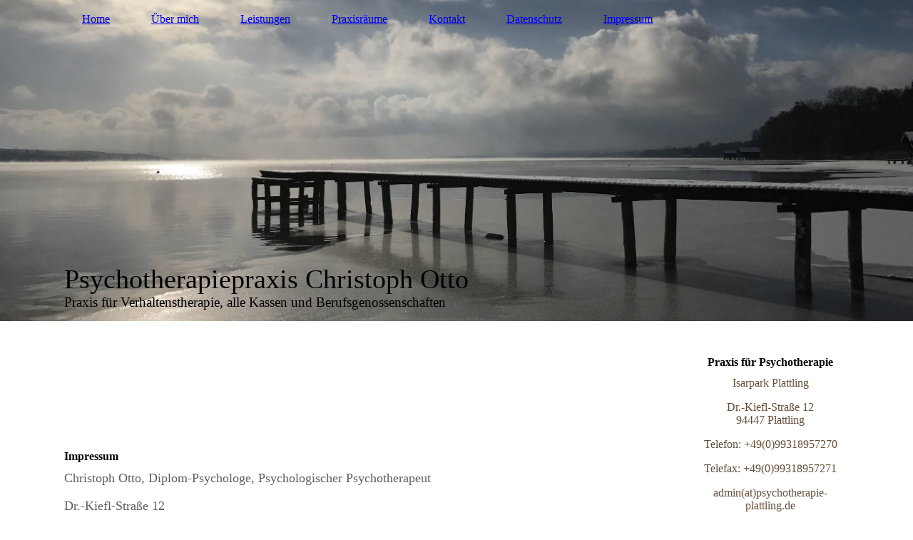

--- FILE ---
content_type: text/html; charset=utf-8
request_url: https://psychotherapie-plattling.de/Impressum
body_size: 30497
content:
<!DOCTYPE html><html lang="de"><head><meta http-equiv="Content-Type" content="text/html; charset=UTF-8"><title>psychotherapie-plattling.de - Impressum</title><meta name="description" content="Psychotherapiepraxis Christoph Otto in Plattling. Fachrichtung Verhaltenstherapie. Kassenzulassung."><meta name="keywords" content="Plattling Psychotherapie Psychologie Otto Christoph Verhaltenstherapie Traumatherapie Psychologe"><link href="https://psychotherapie-plattling.de/Impressum" rel="canonical"><meta content="psychotherapie-plattling.de - Impressum" property="og:title"><meta content="website" property="og:type"><meta content="https://psychotherapie-plattling.de/Impressum" property="og:url"><script>
              window.beng = window.beng || {};
              window.beng.env = {
                language: "en",
                country: "US",
                mode: "deploy",
                context: "page",
                pageId: "000000290994",
                skeletonId: "",
                scope: "HTO01FLQAGRE",
                isProtected: false,
                navigationText: "Impressum",
                instance: "1",
                common_prefix: "https://homepagedesigner.telekom.de",
                design_common: "https://homepagedesigner.telekom.de/beng/designs/",
                design_template: "oem/cm_dh_084",
                path_design: "https://homepagedesigner.telekom.de/beng/designs/data/oem/cm_dh_084/",
                path_res: "https://homepagedesigner.telekom.de/res/",
                path_bengres: "https://homepagedesigner.telekom.de/beng/res/",
                masterDomain: "",
                preferredDomain: "",
                preprocessHostingUri: function(uri) {
                  
                    return uri || "";
                  
                },
                hideEmptyAreas: true
              };
            </script><script xmlns="http://www.w3.org/1999/xhtml" src="https://homepagedesigner.telekom.de/cm4all-beng-proxy/beng-proxy.js">;</script><link xmlns="http://www.w3.org/1999/xhtml" rel="stylesheet" href="https://homepagedesigner.telekom.de/.cm4all/e/static/3rdparty/font-awesome/css/font-awesome.min.css"></link><link rel="stylesheet" type="text/css" href="//homepagedesigner.telekom.de/.cm4all/res/static/libcm4all-js-widget/3.89.7/css/widget-runtime.css"/>

<link rel="stylesheet" type="text/css" href="//homepagedesigner.telekom.de/.cm4all/res/static/beng-editor/5.3.130/css/deploy.css"/>

<link rel="stylesheet" type="text/css" href="//homepagedesigner.telekom.de/.cm4all/res/static/libcm4all-js-widget/3.89.7/css/slideshow-common.css"/>

<script src="//homepagedesigner.telekom.de/.cm4all/res/static/jquery-1.7/jquery.js">;</script><script src="//homepagedesigner.telekom.de/.cm4all/res/static/prototype-1.7.3/prototype.js">;</script><script src="//homepagedesigner.telekom.de/.cm4all/res/static/jslib/1.4.1/js/legacy.js">;</script><script src="//homepagedesigner.telekom.de/.cm4all/res/static/libcm4all-js-widget/3.89.7/js/widget-runtime.js">;</script>

<script src="//homepagedesigner.telekom.de/.cm4all/res/static/libcm4all-js-widget/3.89.7/js/slideshow-common.js">;</script>

<script src="//homepagedesigner.telekom.de/.cm4all/res/static/beng-editor/5.3.130/js/deploy.js">;</script>

<link href="https://homepagedesigner.telekom.de/.cm4all/designs/static/oem/cm_dh_084/1769040027.1882493/css/main.css" rel="stylesheet" type="text/css"><meta name="viewport" content="width=device-width, initial-scale=1, user-scalable=yes"><link href="https://homepagedesigner.telekom.de/.cm4all/designs/static/oem/cm_dh_084/1769040027.1882493/css/responsive.css" rel="stylesheet" type="text/css"><link href="https://homepagedesigner.telekom.de/.cm4all/designs/static/oem/cm_dh_084/1769040027.1882493/css/cm-templates-global-style.css" rel="stylesheet" type="text/css"><script type="text/javascript" src="https://homepagedesigner.telekom.de/.cm4all/designs/static/oem/cm_dh_084/1769040027.1882493/js/effects.js"></script><script type="text/javascript" src="https://homepagedesigner.telekom.de/.cm4all/designs/static/oem/cm_dh_084/1769040027.1882493/js/parallax.js"></script><script type="text/javascript" src="https://homepagedesigner.telekom.de/.cm4all/designs/static/oem/cm_dh_084/1769040027.1882493/js/cm_template-focus-point.js"></script><link href="/.cm4all/handler.php/vars.css?v=20260112090207" type="text/css" rel="stylesheet"><style type="text/css">
    .cm-logo {
        
        background-image: none;
      }
  </style><script type="text/javascript">window.cmLogoWidgetId = "TKOMSI_cm4all_com_widgets_Logo_1478185";
            window.cmLogoGetCommonWidget = function (){
                return new cm4all.Common.Widget({
            base    : "/Impressum",
            session : "",
            frame   : "",
            path    : "TKOMSI_cm4all_com_widgets_Logo_1478185"
        })
            };
            window.logoConfiguration = {
                "cm-logo-x" : "0",
        "cm-logo-y" : "224",
        "cm-logo-v" : "2.0",
        "cm-logo-w" : "1",
        "cm-logo-h" : "1",
        "cm-logo-di" : "oem/cm_dh_084",
        "cm-logo-u" : "",
        "cm-logo-k" : "",
        "cm-logo-bc" : "",
        "cm-logo-ln" : "",
        "cm-logo-ln$" : "",
        "cm-logo-hi" : true
        ,
        _logoBaseUrl : "https:\/\/homepagedesigner.telekom.de\/imageprocessor\/processor.cls\/TKOMSI\/cm4all\/com\/widgets\/Logo\/1478185\/\/scale_0_0\/",
        _logoPath : ""
        };
				document.observe('dom:loaded', function() {
					var containers = document.querySelectorAll("[cm_type=logo], [id=logo], .cm-logo");
          for (var i = 0; i < containers.length; i++) {
            var container = containers[i];
            if (container && window.beng && beng.env && beng.env.hideEmptyAreas) {
              if (beng.env.mode != "edit") {
                container.addClassName("cm_empty");
              } else {
                container.addClassName("cm_empty_editor");
              }
            }
          }
				});
			</script><link rel="icon" href="data:;base64,iVBORw0KGgo="/><style id="cm_table_styles"></style><style id="cm_background_queries"></style><script type="application/x-cm4all-cookie-consent" data-code=""></script></head><body ondrop="return false;" class=" device-desktop cm-deploy cm-deploy-342 cm-deploy-4x"><div class="cm-background" data-cm-qa-bg="image"></div><div class="cm-background-video" data-cm-qa-bg="video"></div><div class="cm-background-effects" data-cm-qa-bg="effect"></div><div class="cm-templates-container"><header class="head_wrapper cm_can_be_empty"><div class="cm-template-keyvisual__media cm_can_be_empty cm-kv-0" id="keyvisual"></div><div class="inner_wrapper"><div class="cm_can_be_empty cm-logo" id="logo"></div><nav class="navigation_wrapper" id="cm_navigation"><ul id="cm_mainnavigation"><li id="cm_navigation_pid_291003"><a title="Home" href="/Home" class="cm_anchor">Home</a></li><li id="cm_navigation_pid_291002"><a title="Über mich" href="/Ueber-mich" class="cm_anchor">Über mich</a></li><li id="cm_navigation_pid_290999"><a title="Leistungen" href="/Leistungen" class="cm_anchor">Leistungen</a></li><li id="cm_navigation_pid_298316"><a title="Praxisräume" href="/Praxisraeume" class="cm_anchor">Praxisräume</a></li><li id="cm_navigation_pid_290995"><a title="Kontakt" href="/Kontakt" class="cm_anchor">Kontakt</a></li><li id="cm_navigation_pid_290996"><a title="Datenschutz" href="/Datenschutz" class="cm_anchor">Datenschutz</a></li><li id="cm_navigation_pid_290994" class="cm_current"><a title="Impressum" href="/Impressum" class="cm_anchor">Impressum</a></li></ul></nav></div><div class="title_wrapper cm-templates-title-container cm_can_be_empty" id="cm-templates-title-container"><div class="inner_wrapper"><div class="title cm_can_be_empty cm-templates-heading__title" id="title" style="">Psychotherapiepraxis Christoph Otto</div><div class="subtitle cm_can_be_empty cm-templates-heading__subtitle" id="subtitle" style="">Praxis für Verhaltenstherapie, alle Kassen und Berufsgenossenschaften</div></div></div></header><div class="mobile_navigation inner_wrapper"><a href="javascript:void(0);"></a></div><div class="inner_wrapper content_wrapper"><div class="subnavigation_wrapper cm_with_forcesub" id="cm_subnavigation" style="display: none;"></div><main class="cm-template-content__main design_content content_main cm-templates-text" id="content_main" data-cm-hintable="yes"><p><br></p><p> </p><h1><span style="font-size: 50px;"> </span><br></h1><h2 class="cm-h1"><span style="font-size: 50px;"> </span><br>Impressum</h2><p style="text-align: left; color: #5e5e5e; font-size: 18px; font-style: normal; font-weight: 400; background-color: transparent;">Christoph Otto, Diplom-Psychologe, Psychologischer Psychotherapeut</p><p><span style='text-align: left; color: #5e5e5e; font-family: "lato", "HelveticaNeue", "Helvetica Neue", Helvetica, Arial, sans-serif; font-size: 18px; font-style: normal; font-weight: 400; background-color: transparent;'> </span></p><p style="text-align: left; color: #5e5e5e; font-size: 18px; font-style: normal; font-weight: 400; background-color: transparent;">Dr.-Kiefl-Straße 12</p><p><span style='text-align: left; color: #5e5e5e; font-family: "lato", "HelveticaNeue", "Helvetica Neue", Helvetica, Arial, sans-serif; font-size: 18px; font-style: normal; font-weight: 400; background-color: transparent;'> </span></p><p style="text-align: left; color: #5e5e5e; font-size: 18px; font-style: normal; font-weight: 400; background-color: transparent;">94447 Plattling</p><p><span style='text-align: left; color: #5e5e5e; font-family: "lato", "HelveticaNeue", "Helvetica Neue", Helvetica, Arial, sans-serif; font-size: 18px; font-style: normal; font-weight: 400; background-color: transparent;'> </span></p><p style="text-align: left; color: #5e5e5e; font-size: 18px; font-style: normal; font-weight: 400; background-color: transparent;">Germany</p><p><span style='text-align: left; color: #5e5e5e; font-family: "lato", "HelveticaNeue", "Helvetica Neue", Helvetica, Arial, sans-serif; font-size: 18px; font-style: normal; font-weight: 400; background-color: transparent;'> </span></p><p style="text-align: left; color: #5e5e5e; font-size: 18px; font-style: normal; font-weight: 400; background-color: transparent;"><a href="/Home" style="color: #005986; font-size: 18px; font-style: normal; font-weight: 400; background-color: transparent;" class="cm_anchor">www.psychotherapie-plattling.de</a></p><p><span style='text-align: left; color: #5e5e5e; font-family: "lato", "HelveticaNeue", "Helvetica Neue", Helvetica, Arial, sans-serif; font-size: 18px; font-style: normal; font-weight: 400; background-color: transparent;'> </span></p><p style="text-align: left; color: #5e5e5e; font-size: 18px; font-style: normal; font-weight: 400; background-color: transparent;">email: <span style="color: #005986;">admin(at)psychotherapie-plattling.de</span></p><p><span style='text-align: left; color: #5e5e5e; font-family: "lato", "HelveticaNeue", "Helvetica Neue", Helvetica, Arial, sans-serif; font-size: 18px; font-style: normal; font-weight: 400; background-color: transparent;'> </span></p><p style="text-align: left; color: #5e5e5e; font-size: 18px; font-style: normal; font-weight: 400; background-color: transparent;">Telefon: 09931/8957270  Fax: 0993178957271<br></p><p><span style='text-align: left; color: #5e5e5e; font-family: "lato", "HelveticaNeue", "Helvetica Neue", Helvetica, Arial, sans-serif; font-size: 18px; font-style: normal; font-weight: 400; background-color: transparent;'> </span></p><p style="text-align: left; color: #5e5e5e; font-size: 18px; font-style: normal; font-weight: 400; background-color: transparent;">Gesetzliche Berufsbezeichnungen, amtliche Registrierung, Mitgliedschaften:<br> Diplom-Psychologe, verliehen in der Bundesrepublik Deutschland 1997,<br> Psychologischer Psychotherapeut, verliehen in der Bundesrepublik Deutschland (Approbation durch das Bayerische Staatsministerium für Arbeit und Sozialordnung, Familie, Frauen und Gesundheit, 2007),<br> Arztregistereintrag (Kassenärztliche Vereinigung Bayern, 2009), LANR 537959368</p><p><span style='text-align: left; color: #5e5e5e; font-family: "lato", "HelveticaNeue", "Helvetica Neue", Helvetica, Arial, sans-serif; font-size: 18px; font-style: normal; font-weight: 400; background-color: transparent;'> </span></p><p style="text-align: left; color: #5e5e5e; font-size: 18px; font-style: normal; font-weight: 400; background-color: transparent;">Betriebsstättennummer 696900500<br> Gesetzliche Aufsichtsbehörde: Landespsychotherapeutenkammer PTK Bayern, Birketweg 30, 80639 München.<br> Maßgebliche berufsrechtliche Regelungen:<br> Gesetz über die Berufe des Psychologischen Psychotherapeuten und des Kinder- und Jugendlichen-Psychotherapeuten (Psychotherapeutengesetz / PsychThG) vom 01.01.1999,<br> Die Berufsordnung der Landespsychotherapeutenkammer Bayern vom 31. Januar 2005,<br> Allesamt nachzulesen auf der Homepage der Landespsychotherapeutenkammer Bayern (<a href="http://www.ptk-bayern.de/" target="_blank" rel="noreferrer noopener" style="color: #005986; font-size: 18px; font-style: normal; font-weight: 400; background-color: transparent;" class="cm_anchor">www.ptk-bayern.de</a>).</p><p><span style='text-align: left; color: #5e5e5e; font-family: "lato", "HelveticaNeue", "Helvetica Neue", Helvetica, Arial, sans-serif; font-size: 18px; font-style: normal; font-weight: 400; background-color: transparent;'> </span></p><p style="text-align: left; color: #5e5e5e; font-size: 18px; font-style: normal; font-weight: 400; background-color: transparent;">Umsatzsteueridentifikationsnummer: Entfällt, da psychotherapeutische Leistungen als heilberufliche Leistungen mehrwertsteuerbefreit sind (§ 4 Nr. 14 UStG).</p><p><span style='text-align: left; color: #5e5e5e; font-family: "lato", "HelveticaNeue", "Helvetica Neue", Helvetica, Arial, sans-serif; font-size: 18px; font-style: normal; font-weight: 400; background-color: transparent;'> </span></p><p style="text-align: left; color: #5e5e5e; font-size: 18px; font-style: normal; font-weight: 400; background-color: transparent;">Haftungshinweise: Trotz sorgfältiger inhaltlicher Kontrolle übernehme ich keine Haftung für die Inhalte externer Links. Für den Inhalt der verlinkten Seiten sind ausschließlich deren Betreiber verantwortlich.<br> Die auf diesen Internetseiten zusammengestellten Informationen beruhen auf bestem Wissen und Gewissen. Keinesfalls kann ich jedoch eine Haftung für die sachliche Richtigkeit der dargebotenen Informationen übernehmen.</p><p> </p><div id="cm_bottom_clearer" style="clear: both;" contenteditable="false"></div></main><div class="sidebar_wrapper cm-templates-sidebar-one cm_can_be_empty"><aside class="sidebar cm_can_be_empty" id="widgetbar_site_1" data-cm-hintable="yes"><h3 style="text-align: center;"><br></h3><h3 style="text-align: center;">Praxis für Psychotherapie<br></h3><p style="text-align: center;"><span style="color: #644e39;">Isarpark Plattling<br></span></p><p style="text-align: center;"><span style="color: #644e39;">Dr.-Kiefl-Straße 12<br>94447 Plattling</span></p><p style="text-align: center;"><span style="color: #644e39;">Telefon: +49(0)99318957270</span></p><p style="text-align: center;"><span style="color: #644e39;">Telefax: +49(0)99318957271</span></p><p style="text-align: center;"><span style="color: #644e39;">admin(at)psychotherapie-plattling.de</span></p><p style="text-align: center;"><br></p><div id="widgetcontainer_TKOMSI_cm4all_com_widgets_UroPhoto_1478202" class="
				    cm_widget_block
					cm_widget cm4all_com_widgets_UroPhoto cm_widget_block_center" style="width:15.9%; max-width:100%; "><div class="cm_widget_anchor"><a name="TKOMSI_cm4all_com_widgets_UroPhoto_1478202" id="widgetanchor_TKOMSI_cm4all_com_widgets_UroPhoto_1478202"><!--cm4all.com.widgets.UroPhoto--></a></div><div xmlns="http://www.w3.org/1999/xhtml" data-uro-type="" style="width:100%;height:100%;" id="uroPhotoOuterTKOMSI_cm4all_com_widgets_UroPhoto_1478202">            <picture><source srcset="/.cm4all/uproc.php/0/Design/.icon_oeffnungszeiten.png/picture-1600?_=15e373a6358 1x, /.cm4all/uproc.php/0/Design/.icon_oeffnungszeiten.png/picture-2600?_=15e373a6358 2x" media="(min-width:800px)"><source srcset="/.cm4all/uproc.php/0/Design/.icon_oeffnungszeiten.png/picture-1200?_=15e373a6358 1x, /.cm4all/uproc.php/0/Design/.icon_oeffnungszeiten.png/picture-1600?_=15e373a6358 2x" media="(min-width:600px)"><source srcset="/.cm4all/uproc.php/0/Design/.icon_oeffnungszeiten.png/picture-800?_=15e373a6358 1x, /.cm4all/uproc.php/0/Design/.icon_oeffnungszeiten.png/picture-1200?_=15e373a6358 2x" media="(min-width:400px)"><source srcset="/.cm4all/uproc.php/0/Design/.icon_oeffnungszeiten.png/picture-400?_=15e373a6358 1x, /.cm4all/uproc.php/0/Design/.icon_oeffnungszeiten.png/picture-800?_=15e373a6358 2x" media="(min-width:200px)"><source srcset="/.cm4all/uproc.php/0/Design/.icon_oeffnungszeiten.png/picture-200?_=15e373a6358 1x, /.cm4all/uproc.php/0/Design/.icon_oeffnungszeiten.png/picture-400?_=15e373a6358 2x" media="(min-width:100px)"><img src="/.cm4all/uproc.php/0/Design/.icon_oeffnungszeiten.png/picture-200?_=15e373a6358" data-uro-original="/.cm4all/uproc.php/0/Design/icon_oeffnungszeiten.png?_=15e373a6358" onerror="uroGlobal().util.error(this, '', 'uro-widget')" alt="" style="width:100%;" title="" loading="lazy"></picture>
<script type="text/javascript">
                (function() {
                    var wiid = 'TKOMSI_cm4all_com_widgets_UroPhoto_1478202';
                    
                    var src = jQuery("#uroPhotoOuter" + wiid + " img").attr("data-uro-original");
                    jQuery("<img/>").attr("src", src).load(function() {
                        /* see 10568/10534 */
                        jQuery("[id$='"+wiid+"']").css({"max-width":this.width});
                    });
                    
                }());
            </script><span></span></div></div><h3 style="text-align: center;">Sprechzeiten nur nach Vereinbarung<br></h3><p><br></p></aside><aside class="sidebar cm_can_be_empty" id="widgetbar_page_1" data-cm-hintable="yes"><p><br></p></aside><aside class="sidebar cm_can_be_empty" id="widgetbar_site_2" data-cm-hintable="yes"><p><br></p></aside><aside class="sidebar cm_can_be_empty" id="widgetbar_page_2" data-cm-hintable="yes"><p><br></p></aside></div></div><div class="footer_wrapper cm-templates-footer cm_can_be_empty"><footer class="inner_wrapper cm_can_be_empty" id="footer" data-cm-hintable="yes"><span style="font-size: 22px;"><br>© <span style="font-size: x-large;">Psychotherapiepraxis im </span><span style="font-size: x-large;">Isarpark Christoph Otto<br></span></span></footer><br><br><i class="fa fa-angle-double-up scroll-up"> </i></div></div><script type="text/javascript" src="https://homepagedesigner.telekom.de/.cm4all/designs/static/oem/cm_dh_084/1769040027.1882493/js/cm-templates-global-script.js"></script><div class="cm_widget_anchor"><a name="TKOMSI_cm4all_com_widgets_CookiePolicy_1478186" id="widgetanchor_TKOMSI_cm4all_com_widgets_CookiePolicy_1478186"><!--cm4all.com.widgets.CookiePolicy--></a></div><div style="display:none" class="cm-wp-container cm4all-cookie-policy-placeholder-template"><div class="cm-wp-header"><h4 class="cm-wp-header__headline">Externe Inhalte</h4><p class="cm-wp-header__text">Die an dieser Stelle vorgesehenen Inhalte können aufgrund Ihrer aktuellen <a class="cm-wp-header__link" href="#" onclick="openCookieSettings();return false;">Cookie-Einstellungen</a> nicht angezeigt werden.</p></div><div class="cm-wp-content"><div class="cm-wp-content__control"><label aria-checked="false" role="switch" tabindex="0" class="cm-wp-content-switcher"><input tabindex="-1" type="checkbox" class="cm-wp-content-switcher__checkbox" /><span class="cm-wp-content-switcher__label">Drittanbieter-Inhalte</span></label></div><p class="cm-wp-content__text">Diese Webseite bietet möglicherweise Inhalte oder Funktionalitäten an, die von Drittanbietern eigenverantwortlich zur Verfügung gestellt werden. Diese Drittanbieter können eigene Cookies setzen, z.B. um die Nutzeraktivität zu verfolgen oder ihre Angebote zu personalisieren und zu optimieren.</p></div></div><div aria-labelledby="cookieSettingsDialogTitle" role="dialog" style="position: fixed;" class="cm-cookie-container cm-hidden" id="cookieSettingsDialog"><div class="cm-cookie-header"><h4 id="cookieSettingsDialogTitle" class="cm-cookie-header__headline">Cookie-Einstellungen</h4><div autofocus="autofocus" tabindex="0" role="button" class="cm-cookie-header__close-button" title="Schließen"></div></div><div aria-describedby="cookieSettingsDialogContent" class="cm-cookie-content"><p id="cookieSettingsDialogContent" class="cm-cookie-content__text">Diese Webseite verwendet Cookies, um Besuchern ein optimales Nutzererlebnis zu bieten. Bestimmte Inhalte von Drittanbietern werden nur angezeigt, wenn die entsprechende Option aktiviert ist. Die Datenverarbeitung kann dann auch in einem Drittland erfolgen. Weitere Informationen hierzu in der Datenschutzerklärung.</p><div class="cm-cookie-content__controls"><div class="cm-cookie-controls-container"><div class="cm-cookie-controls cm-cookie-controls--essential"><div class="cm-cookie-flex-wrapper"><label aria-details="cookieSettingsEssentialDetails" aria-labelledby="cookieSettingsEssentialLabel" aria-checked="true" role="switch" tabindex="0" class="cm-cookie-switch-wrapper"><input tabindex="-1" id="cookieSettingsEssential" type="checkbox" disabled="disabled" checked="checked" /><span></span></label><div class="cm-cookie-expand-wrapper"><span id="cookieSettingsEssentialLabel">Technisch notwendige</span><div tabindex="0" aria-controls="cookieSettingsEssentialDetails" aria-expanded="false" role="button" class="cm-cookie-content-expansion-button" title="Erweitern / Zuklappen"></div></div></div><div class="cm-cookie-content-expansion-text" id="cookieSettingsEssentialDetails">Diese Cookies sind zum Betrieb der Webseite notwendig, z.B. zum Schutz vor Hackerangriffen und zur Gewährleistung eines konsistenten und der Nachfrage angepassten Erscheinungsbilds der Seite.</div></div><div class="cm-cookie-controls cm-cookie-controls--statistic"><div class="cm-cookie-flex-wrapper"><label aria-details="cookieSettingsStatisticsDetails" aria-labelledby="cookieSettingsStatisticsLabel" aria-checked="false" role="switch" tabindex="0" class="cm-cookie-switch-wrapper"><input tabindex="-1" id="cookieSettingsStatistics" type="checkbox" /><span></span></label><div class="cm-cookie-expand-wrapper"><span id="cookieSettingsStatisticsLabel">Analytische</span><div tabindex="0" aria-controls="cookieSettingsStatisticsDetails" aria-expanded="false" role="button" class="cm-cookie-content-expansion-button" title="Erweitern / Zuklappen"></div></div></div><div class="cm-cookie-content-expansion-text" id="cookieSettingsStatisticsDetails">Diese Cookies werden verwendet, um das Nutzererlebnis weiter zu optimieren. Hierunter fallen auch Statistiken, die dem Webseitenbetreiber von Drittanbietern zur Verfügung gestellt werden, sowie die Ausspielung von personalisierter Werbung durch die Nachverfolgung der Nutzeraktivität über verschiedene Webseiten.</div></div><div class="cm-cookie-controls cm-cookie-controls--third-party"><div class="cm-cookie-flex-wrapper"><label aria-details="cookieSettingsThirdpartyDetails" aria-labelledby="cookieSettingsThirdpartyLabel" aria-checked="false" role="switch" tabindex="0" class="cm-cookie-switch-wrapper"><input tabindex="-1" id="cookieSettingsThirdparty" type="checkbox" /><span></span></label><div class="cm-cookie-expand-wrapper"><span id="cookieSettingsThirdpartyLabel">Drittanbieter-Inhalte</span><div tabindex="0" aria-controls="cookieSettingsThirdpartyDetails" aria-expanded="false" role="button" class="cm-cookie-content-expansion-button" title="Erweitern / Zuklappen"></div></div></div><div class="cm-cookie-content-expansion-text" id="cookieSettingsThirdpartyDetails">Diese Webseite bietet möglicherweise Inhalte oder Funktionalitäten an, die von Drittanbietern eigenverantwortlich zur Verfügung gestellt werden. Diese Drittanbieter können eigene Cookies setzen, z.B. um die Nutzeraktivität zu verfolgen oder ihre Angebote zu personalisieren und zu optimieren.</div></div></div><div class="cm-cookie-content-button"><div tabindex="0" role="button" onclick="rejectAllCookieTypes(); setTimeout(saveCookieSettings, 400);" class="cm-cookie-button cm-cookie-content-button--reject-all"><span>Ablehnen</span></div><div tabindex="0" role="button" onclick="selectAllCookieTypes(); setTimeout(saveCookieSettings, 400);" class="cm-cookie-button cm-cookie-content-button--accept-all"><span>Alle akzeptieren</span></div><div tabindex="0" role="button" onclick="saveCookieSettings();" class="cm-cookie-button cm-cookie-content-button--save"><span>Speichern</span></div></div></div></div></div><script type="text/javascript">
      Common.loadCss("/.cm4all/widgetres.php/cm4all.com.widgets.CookiePolicy/show.css?v=3.3.29");
    </script><script data-tracking="true" data-cookie-settings-enabled="true" src="https://homepagedesigner.telekom.de/.cm4all/widgetres.php/cm4all.com.widgets.CookiePolicy/show.js?v=3.3.29" defer="defer" id="cookieSettingsScript"></script><noscript ><div style="position:absolute;bottom:0;" id="statdiv"><img alt="" height="1" width="1" src="https://homepagedesigner.telekom.de/.cm4all/_pixel.img?site=1627352-hqaVu9bf&amp;page=pid_290994&amp;path=%2FImpressum&amp;nt=Impressum"/></div></noscript><script  type="text/javascript">//<![CDATA[
            document.body.insertAdjacentHTML('beforeend', '<div style="position:absolute;bottom:0;" id="statdiv"><img alt="" height="1" width="1" src="https://homepagedesigner.telekom.de/.cm4all/_pixel.img?site=1627352-hqaVu9bf&amp;page=pid_290994&amp;path=%2FImpressum&amp;nt=Impressum&amp;domain='+escape(document.location.hostname)+'&amp;ref='+escape(document.referrer)+'"/></div>');
        //]]></script><div style="display: none;" id="keyvisualWidgetVideosContainer"></div><style type="text/css">.cm-kv-0 {
background-position: 28.9544235924933% 54.82142857142857%;
background-repeat: no-repeat;
}
            @media(min-width: 100px), (min-resolution: 72dpi), (-webkit-min-device-pixel-ratio: 1) {.cm-kv-0{background-image:url("/.cm4all/uproc.php/0/.IMG_0104.JPG/picture-200?_=16824c122a3");}}@media(min-width: 100px), (min-resolution: 144dpi), (-webkit-min-device-pixel-ratio: 2) {.cm-kv-0{background-image:url("/.cm4all/uproc.php/0/.IMG_0104.JPG/picture-400?_=16824c122a3");}}@media(min-width: 200px), (min-resolution: 72dpi), (-webkit-min-device-pixel-ratio: 1) {.cm-kv-0{background-image:url("/.cm4all/uproc.php/0/.IMG_0104.JPG/picture-400?_=16824c122a3");}}@media(min-width: 200px), (min-resolution: 144dpi), (-webkit-min-device-pixel-ratio: 2) {.cm-kv-0{background-image:url("/.cm4all/uproc.php/0/.IMG_0104.JPG/picture-800?_=16824c122a3");}}@media(min-width: 400px), (min-resolution: 72dpi), (-webkit-min-device-pixel-ratio: 1) {.cm-kv-0{background-image:url("/.cm4all/uproc.php/0/.IMG_0104.JPG/picture-800?_=16824c122a3");}}@media(min-width: 400px), (min-resolution: 144dpi), (-webkit-min-device-pixel-ratio: 2) {.cm-kv-0{background-image:url("/.cm4all/uproc.php/0/.IMG_0104.JPG/picture-1200?_=16824c122a3");}}@media(min-width: 600px), (min-resolution: 72dpi), (-webkit-min-device-pixel-ratio: 1) {.cm-kv-0{background-image:url("/.cm4all/uproc.php/0/.IMG_0104.JPG/picture-1200?_=16824c122a3");}}@media(min-width: 600px), (min-resolution: 144dpi), (-webkit-min-device-pixel-ratio: 2) {.cm-kv-0{background-image:url("/.cm4all/uproc.php/0/.IMG_0104.JPG/picture-1600?_=16824c122a3");}}@media(min-width: 800px), (min-resolution: 72dpi), (-webkit-min-device-pixel-ratio: 1) {.cm-kv-0{background-image:url("/.cm4all/uproc.php/0/.IMG_0104.JPG/picture-1600?_=16824c122a3");}}@media(min-width: 800px), (min-resolution: 144dpi), (-webkit-min-device-pixel-ratio: 2) {.cm-kv-0{background-image:url("/.cm4all/uproc.php/0/.IMG_0104.JPG/picture-2600?_=16824c122a3");}}
</style><style type="text/css">
			#keyvisual {
				overflow: hidden;
			}
			.kv-video-wrapper {
				width: 100%;
				height: 100%;
				position: relative;
			}
			</style><script type="text/javascript">
				jQuery(document).ready(function() {
					function moveTempVideos(slideshow, isEditorMode) {
						var videosContainer = document.getElementById('keyvisualWidgetVideosContainer');
						if (videosContainer) {
							while (videosContainer.firstChild) {
								var div = videosContainer.firstChild;
								var divPosition = div.className.substring('cm-kv-0-tempvideo-'.length);
								if (isEditorMode && parseInt(divPosition) > 1) {
									break;
								}
								videosContainer.removeChild(div);
								if (div.nodeType == Node.ELEMENT_NODE) {
									var pos = '';
									if (slideshow) {
										pos = '-' + divPosition;
									}
									var kv = document.querySelector('.cm-kv-0' + pos);
									if (kv) {
										if (!slideshow) {
											var wrapperDiv = document.createElement("div"); 
											wrapperDiv.setAttribute("class", "kv-video-wrapper");
											kv.insertBefore(wrapperDiv, kv.firstChild);
											kv = wrapperDiv;
										}
										while (div.firstChild) {
											kv.appendChild(div.firstChild);
										}
										if (!slideshow) {
											break;
										}
									}
								}
							}
						}
					}

					function kvClickAction(mode, href) {
						if (mode == 'internal') {
							if (!window.top.syntony || !/_home$/.test(window.top.syntony.bifmState)) {
								window.location.href = href;
							}
						} else if (mode == 'external') {
							var a = document.createElement('a');
							a.href = href;
							a.target = '_blank';
							a.rel = 'noreferrer noopener';
							a.click();
						}
					}

					var keyvisualElement = jQuery("[cm_type=keyvisual]");
					if(keyvisualElement.length == 0){
						keyvisualElement = jQuery("#keyvisual");
					}
					if(keyvisualElement.length == 0){
						keyvisualElement = jQuery("[class~=cm-kv-0]");
					}
				
						keyvisualElement.attr("role", "img");
						keyvisualElement.attr("tabindex", "0");
						keyvisualElement.attr("aria-label", "hauptgrafik");
					
					moveTempVideos(false, false);
					var video = document.querySelector('#keyvisual video');
					if (video) {
						video.play();
					}
				
			});
		</script></body></html>
